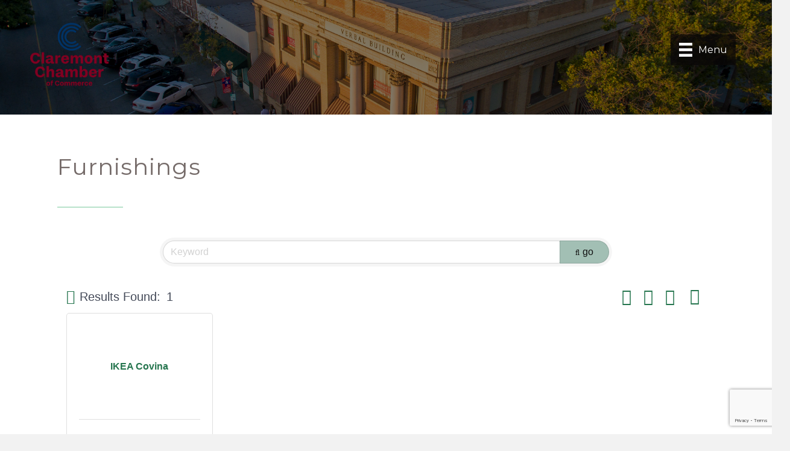

--- FILE ---
content_type: text/html; charset=utf-8
request_url: https://www.google.com/recaptcha/enterprise/anchor?ar=1&k=6LfI_T8rAAAAAMkWHrLP_GfSf3tLy9tKa839wcWa&co=aHR0cDovL2J1c2luZXNzLmNsYXJlbW9udGNoYW1iZXIub3JnOjgw&hl=en&v=PoyoqOPhxBO7pBk68S4YbpHZ&size=invisible&anchor-ms=20000&execute-ms=30000&cb=s2h75cac1mp1
body_size: 48604
content:
<!DOCTYPE HTML><html dir="ltr" lang="en"><head><meta http-equiv="Content-Type" content="text/html; charset=UTF-8">
<meta http-equiv="X-UA-Compatible" content="IE=edge">
<title>reCAPTCHA</title>
<style type="text/css">
/* cyrillic-ext */
@font-face {
  font-family: 'Roboto';
  font-style: normal;
  font-weight: 400;
  font-stretch: 100%;
  src: url(//fonts.gstatic.com/s/roboto/v48/KFO7CnqEu92Fr1ME7kSn66aGLdTylUAMa3GUBHMdazTgWw.woff2) format('woff2');
  unicode-range: U+0460-052F, U+1C80-1C8A, U+20B4, U+2DE0-2DFF, U+A640-A69F, U+FE2E-FE2F;
}
/* cyrillic */
@font-face {
  font-family: 'Roboto';
  font-style: normal;
  font-weight: 400;
  font-stretch: 100%;
  src: url(//fonts.gstatic.com/s/roboto/v48/KFO7CnqEu92Fr1ME7kSn66aGLdTylUAMa3iUBHMdazTgWw.woff2) format('woff2');
  unicode-range: U+0301, U+0400-045F, U+0490-0491, U+04B0-04B1, U+2116;
}
/* greek-ext */
@font-face {
  font-family: 'Roboto';
  font-style: normal;
  font-weight: 400;
  font-stretch: 100%;
  src: url(//fonts.gstatic.com/s/roboto/v48/KFO7CnqEu92Fr1ME7kSn66aGLdTylUAMa3CUBHMdazTgWw.woff2) format('woff2');
  unicode-range: U+1F00-1FFF;
}
/* greek */
@font-face {
  font-family: 'Roboto';
  font-style: normal;
  font-weight: 400;
  font-stretch: 100%;
  src: url(//fonts.gstatic.com/s/roboto/v48/KFO7CnqEu92Fr1ME7kSn66aGLdTylUAMa3-UBHMdazTgWw.woff2) format('woff2');
  unicode-range: U+0370-0377, U+037A-037F, U+0384-038A, U+038C, U+038E-03A1, U+03A3-03FF;
}
/* math */
@font-face {
  font-family: 'Roboto';
  font-style: normal;
  font-weight: 400;
  font-stretch: 100%;
  src: url(//fonts.gstatic.com/s/roboto/v48/KFO7CnqEu92Fr1ME7kSn66aGLdTylUAMawCUBHMdazTgWw.woff2) format('woff2');
  unicode-range: U+0302-0303, U+0305, U+0307-0308, U+0310, U+0312, U+0315, U+031A, U+0326-0327, U+032C, U+032F-0330, U+0332-0333, U+0338, U+033A, U+0346, U+034D, U+0391-03A1, U+03A3-03A9, U+03B1-03C9, U+03D1, U+03D5-03D6, U+03F0-03F1, U+03F4-03F5, U+2016-2017, U+2034-2038, U+203C, U+2040, U+2043, U+2047, U+2050, U+2057, U+205F, U+2070-2071, U+2074-208E, U+2090-209C, U+20D0-20DC, U+20E1, U+20E5-20EF, U+2100-2112, U+2114-2115, U+2117-2121, U+2123-214F, U+2190, U+2192, U+2194-21AE, U+21B0-21E5, U+21F1-21F2, U+21F4-2211, U+2213-2214, U+2216-22FF, U+2308-230B, U+2310, U+2319, U+231C-2321, U+2336-237A, U+237C, U+2395, U+239B-23B7, U+23D0, U+23DC-23E1, U+2474-2475, U+25AF, U+25B3, U+25B7, U+25BD, U+25C1, U+25CA, U+25CC, U+25FB, U+266D-266F, U+27C0-27FF, U+2900-2AFF, U+2B0E-2B11, U+2B30-2B4C, U+2BFE, U+3030, U+FF5B, U+FF5D, U+1D400-1D7FF, U+1EE00-1EEFF;
}
/* symbols */
@font-face {
  font-family: 'Roboto';
  font-style: normal;
  font-weight: 400;
  font-stretch: 100%;
  src: url(//fonts.gstatic.com/s/roboto/v48/KFO7CnqEu92Fr1ME7kSn66aGLdTylUAMaxKUBHMdazTgWw.woff2) format('woff2');
  unicode-range: U+0001-000C, U+000E-001F, U+007F-009F, U+20DD-20E0, U+20E2-20E4, U+2150-218F, U+2190, U+2192, U+2194-2199, U+21AF, U+21E6-21F0, U+21F3, U+2218-2219, U+2299, U+22C4-22C6, U+2300-243F, U+2440-244A, U+2460-24FF, U+25A0-27BF, U+2800-28FF, U+2921-2922, U+2981, U+29BF, U+29EB, U+2B00-2BFF, U+4DC0-4DFF, U+FFF9-FFFB, U+10140-1018E, U+10190-1019C, U+101A0, U+101D0-101FD, U+102E0-102FB, U+10E60-10E7E, U+1D2C0-1D2D3, U+1D2E0-1D37F, U+1F000-1F0FF, U+1F100-1F1AD, U+1F1E6-1F1FF, U+1F30D-1F30F, U+1F315, U+1F31C, U+1F31E, U+1F320-1F32C, U+1F336, U+1F378, U+1F37D, U+1F382, U+1F393-1F39F, U+1F3A7-1F3A8, U+1F3AC-1F3AF, U+1F3C2, U+1F3C4-1F3C6, U+1F3CA-1F3CE, U+1F3D4-1F3E0, U+1F3ED, U+1F3F1-1F3F3, U+1F3F5-1F3F7, U+1F408, U+1F415, U+1F41F, U+1F426, U+1F43F, U+1F441-1F442, U+1F444, U+1F446-1F449, U+1F44C-1F44E, U+1F453, U+1F46A, U+1F47D, U+1F4A3, U+1F4B0, U+1F4B3, U+1F4B9, U+1F4BB, U+1F4BF, U+1F4C8-1F4CB, U+1F4D6, U+1F4DA, U+1F4DF, U+1F4E3-1F4E6, U+1F4EA-1F4ED, U+1F4F7, U+1F4F9-1F4FB, U+1F4FD-1F4FE, U+1F503, U+1F507-1F50B, U+1F50D, U+1F512-1F513, U+1F53E-1F54A, U+1F54F-1F5FA, U+1F610, U+1F650-1F67F, U+1F687, U+1F68D, U+1F691, U+1F694, U+1F698, U+1F6AD, U+1F6B2, U+1F6B9-1F6BA, U+1F6BC, U+1F6C6-1F6CF, U+1F6D3-1F6D7, U+1F6E0-1F6EA, U+1F6F0-1F6F3, U+1F6F7-1F6FC, U+1F700-1F7FF, U+1F800-1F80B, U+1F810-1F847, U+1F850-1F859, U+1F860-1F887, U+1F890-1F8AD, U+1F8B0-1F8BB, U+1F8C0-1F8C1, U+1F900-1F90B, U+1F93B, U+1F946, U+1F984, U+1F996, U+1F9E9, U+1FA00-1FA6F, U+1FA70-1FA7C, U+1FA80-1FA89, U+1FA8F-1FAC6, U+1FACE-1FADC, U+1FADF-1FAE9, U+1FAF0-1FAF8, U+1FB00-1FBFF;
}
/* vietnamese */
@font-face {
  font-family: 'Roboto';
  font-style: normal;
  font-weight: 400;
  font-stretch: 100%;
  src: url(//fonts.gstatic.com/s/roboto/v48/KFO7CnqEu92Fr1ME7kSn66aGLdTylUAMa3OUBHMdazTgWw.woff2) format('woff2');
  unicode-range: U+0102-0103, U+0110-0111, U+0128-0129, U+0168-0169, U+01A0-01A1, U+01AF-01B0, U+0300-0301, U+0303-0304, U+0308-0309, U+0323, U+0329, U+1EA0-1EF9, U+20AB;
}
/* latin-ext */
@font-face {
  font-family: 'Roboto';
  font-style: normal;
  font-weight: 400;
  font-stretch: 100%;
  src: url(//fonts.gstatic.com/s/roboto/v48/KFO7CnqEu92Fr1ME7kSn66aGLdTylUAMa3KUBHMdazTgWw.woff2) format('woff2');
  unicode-range: U+0100-02BA, U+02BD-02C5, U+02C7-02CC, U+02CE-02D7, U+02DD-02FF, U+0304, U+0308, U+0329, U+1D00-1DBF, U+1E00-1E9F, U+1EF2-1EFF, U+2020, U+20A0-20AB, U+20AD-20C0, U+2113, U+2C60-2C7F, U+A720-A7FF;
}
/* latin */
@font-face {
  font-family: 'Roboto';
  font-style: normal;
  font-weight: 400;
  font-stretch: 100%;
  src: url(//fonts.gstatic.com/s/roboto/v48/KFO7CnqEu92Fr1ME7kSn66aGLdTylUAMa3yUBHMdazQ.woff2) format('woff2');
  unicode-range: U+0000-00FF, U+0131, U+0152-0153, U+02BB-02BC, U+02C6, U+02DA, U+02DC, U+0304, U+0308, U+0329, U+2000-206F, U+20AC, U+2122, U+2191, U+2193, U+2212, U+2215, U+FEFF, U+FFFD;
}
/* cyrillic-ext */
@font-face {
  font-family: 'Roboto';
  font-style: normal;
  font-weight: 500;
  font-stretch: 100%;
  src: url(//fonts.gstatic.com/s/roboto/v48/KFO7CnqEu92Fr1ME7kSn66aGLdTylUAMa3GUBHMdazTgWw.woff2) format('woff2');
  unicode-range: U+0460-052F, U+1C80-1C8A, U+20B4, U+2DE0-2DFF, U+A640-A69F, U+FE2E-FE2F;
}
/* cyrillic */
@font-face {
  font-family: 'Roboto';
  font-style: normal;
  font-weight: 500;
  font-stretch: 100%;
  src: url(//fonts.gstatic.com/s/roboto/v48/KFO7CnqEu92Fr1ME7kSn66aGLdTylUAMa3iUBHMdazTgWw.woff2) format('woff2');
  unicode-range: U+0301, U+0400-045F, U+0490-0491, U+04B0-04B1, U+2116;
}
/* greek-ext */
@font-face {
  font-family: 'Roboto';
  font-style: normal;
  font-weight: 500;
  font-stretch: 100%;
  src: url(//fonts.gstatic.com/s/roboto/v48/KFO7CnqEu92Fr1ME7kSn66aGLdTylUAMa3CUBHMdazTgWw.woff2) format('woff2');
  unicode-range: U+1F00-1FFF;
}
/* greek */
@font-face {
  font-family: 'Roboto';
  font-style: normal;
  font-weight: 500;
  font-stretch: 100%;
  src: url(//fonts.gstatic.com/s/roboto/v48/KFO7CnqEu92Fr1ME7kSn66aGLdTylUAMa3-UBHMdazTgWw.woff2) format('woff2');
  unicode-range: U+0370-0377, U+037A-037F, U+0384-038A, U+038C, U+038E-03A1, U+03A3-03FF;
}
/* math */
@font-face {
  font-family: 'Roboto';
  font-style: normal;
  font-weight: 500;
  font-stretch: 100%;
  src: url(//fonts.gstatic.com/s/roboto/v48/KFO7CnqEu92Fr1ME7kSn66aGLdTylUAMawCUBHMdazTgWw.woff2) format('woff2');
  unicode-range: U+0302-0303, U+0305, U+0307-0308, U+0310, U+0312, U+0315, U+031A, U+0326-0327, U+032C, U+032F-0330, U+0332-0333, U+0338, U+033A, U+0346, U+034D, U+0391-03A1, U+03A3-03A9, U+03B1-03C9, U+03D1, U+03D5-03D6, U+03F0-03F1, U+03F4-03F5, U+2016-2017, U+2034-2038, U+203C, U+2040, U+2043, U+2047, U+2050, U+2057, U+205F, U+2070-2071, U+2074-208E, U+2090-209C, U+20D0-20DC, U+20E1, U+20E5-20EF, U+2100-2112, U+2114-2115, U+2117-2121, U+2123-214F, U+2190, U+2192, U+2194-21AE, U+21B0-21E5, U+21F1-21F2, U+21F4-2211, U+2213-2214, U+2216-22FF, U+2308-230B, U+2310, U+2319, U+231C-2321, U+2336-237A, U+237C, U+2395, U+239B-23B7, U+23D0, U+23DC-23E1, U+2474-2475, U+25AF, U+25B3, U+25B7, U+25BD, U+25C1, U+25CA, U+25CC, U+25FB, U+266D-266F, U+27C0-27FF, U+2900-2AFF, U+2B0E-2B11, U+2B30-2B4C, U+2BFE, U+3030, U+FF5B, U+FF5D, U+1D400-1D7FF, U+1EE00-1EEFF;
}
/* symbols */
@font-face {
  font-family: 'Roboto';
  font-style: normal;
  font-weight: 500;
  font-stretch: 100%;
  src: url(//fonts.gstatic.com/s/roboto/v48/KFO7CnqEu92Fr1ME7kSn66aGLdTylUAMaxKUBHMdazTgWw.woff2) format('woff2');
  unicode-range: U+0001-000C, U+000E-001F, U+007F-009F, U+20DD-20E0, U+20E2-20E4, U+2150-218F, U+2190, U+2192, U+2194-2199, U+21AF, U+21E6-21F0, U+21F3, U+2218-2219, U+2299, U+22C4-22C6, U+2300-243F, U+2440-244A, U+2460-24FF, U+25A0-27BF, U+2800-28FF, U+2921-2922, U+2981, U+29BF, U+29EB, U+2B00-2BFF, U+4DC0-4DFF, U+FFF9-FFFB, U+10140-1018E, U+10190-1019C, U+101A0, U+101D0-101FD, U+102E0-102FB, U+10E60-10E7E, U+1D2C0-1D2D3, U+1D2E0-1D37F, U+1F000-1F0FF, U+1F100-1F1AD, U+1F1E6-1F1FF, U+1F30D-1F30F, U+1F315, U+1F31C, U+1F31E, U+1F320-1F32C, U+1F336, U+1F378, U+1F37D, U+1F382, U+1F393-1F39F, U+1F3A7-1F3A8, U+1F3AC-1F3AF, U+1F3C2, U+1F3C4-1F3C6, U+1F3CA-1F3CE, U+1F3D4-1F3E0, U+1F3ED, U+1F3F1-1F3F3, U+1F3F5-1F3F7, U+1F408, U+1F415, U+1F41F, U+1F426, U+1F43F, U+1F441-1F442, U+1F444, U+1F446-1F449, U+1F44C-1F44E, U+1F453, U+1F46A, U+1F47D, U+1F4A3, U+1F4B0, U+1F4B3, U+1F4B9, U+1F4BB, U+1F4BF, U+1F4C8-1F4CB, U+1F4D6, U+1F4DA, U+1F4DF, U+1F4E3-1F4E6, U+1F4EA-1F4ED, U+1F4F7, U+1F4F9-1F4FB, U+1F4FD-1F4FE, U+1F503, U+1F507-1F50B, U+1F50D, U+1F512-1F513, U+1F53E-1F54A, U+1F54F-1F5FA, U+1F610, U+1F650-1F67F, U+1F687, U+1F68D, U+1F691, U+1F694, U+1F698, U+1F6AD, U+1F6B2, U+1F6B9-1F6BA, U+1F6BC, U+1F6C6-1F6CF, U+1F6D3-1F6D7, U+1F6E0-1F6EA, U+1F6F0-1F6F3, U+1F6F7-1F6FC, U+1F700-1F7FF, U+1F800-1F80B, U+1F810-1F847, U+1F850-1F859, U+1F860-1F887, U+1F890-1F8AD, U+1F8B0-1F8BB, U+1F8C0-1F8C1, U+1F900-1F90B, U+1F93B, U+1F946, U+1F984, U+1F996, U+1F9E9, U+1FA00-1FA6F, U+1FA70-1FA7C, U+1FA80-1FA89, U+1FA8F-1FAC6, U+1FACE-1FADC, U+1FADF-1FAE9, U+1FAF0-1FAF8, U+1FB00-1FBFF;
}
/* vietnamese */
@font-face {
  font-family: 'Roboto';
  font-style: normal;
  font-weight: 500;
  font-stretch: 100%;
  src: url(//fonts.gstatic.com/s/roboto/v48/KFO7CnqEu92Fr1ME7kSn66aGLdTylUAMa3OUBHMdazTgWw.woff2) format('woff2');
  unicode-range: U+0102-0103, U+0110-0111, U+0128-0129, U+0168-0169, U+01A0-01A1, U+01AF-01B0, U+0300-0301, U+0303-0304, U+0308-0309, U+0323, U+0329, U+1EA0-1EF9, U+20AB;
}
/* latin-ext */
@font-face {
  font-family: 'Roboto';
  font-style: normal;
  font-weight: 500;
  font-stretch: 100%;
  src: url(//fonts.gstatic.com/s/roboto/v48/KFO7CnqEu92Fr1ME7kSn66aGLdTylUAMa3KUBHMdazTgWw.woff2) format('woff2');
  unicode-range: U+0100-02BA, U+02BD-02C5, U+02C7-02CC, U+02CE-02D7, U+02DD-02FF, U+0304, U+0308, U+0329, U+1D00-1DBF, U+1E00-1E9F, U+1EF2-1EFF, U+2020, U+20A0-20AB, U+20AD-20C0, U+2113, U+2C60-2C7F, U+A720-A7FF;
}
/* latin */
@font-face {
  font-family: 'Roboto';
  font-style: normal;
  font-weight: 500;
  font-stretch: 100%;
  src: url(//fonts.gstatic.com/s/roboto/v48/KFO7CnqEu92Fr1ME7kSn66aGLdTylUAMa3yUBHMdazQ.woff2) format('woff2');
  unicode-range: U+0000-00FF, U+0131, U+0152-0153, U+02BB-02BC, U+02C6, U+02DA, U+02DC, U+0304, U+0308, U+0329, U+2000-206F, U+20AC, U+2122, U+2191, U+2193, U+2212, U+2215, U+FEFF, U+FFFD;
}
/* cyrillic-ext */
@font-face {
  font-family: 'Roboto';
  font-style: normal;
  font-weight: 900;
  font-stretch: 100%;
  src: url(//fonts.gstatic.com/s/roboto/v48/KFO7CnqEu92Fr1ME7kSn66aGLdTylUAMa3GUBHMdazTgWw.woff2) format('woff2');
  unicode-range: U+0460-052F, U+1C80-1C8A, U+20B4, U+2DE0-2DFF, U+A640-A69F, U+FE2E-FE2F;
}
/* cyrillic */
@font-face {
  font-family: 'Roboto';
  font-style: normal;
  font-weight: 900;
  font-stretch: 100%;
  src: url(//fonts.gstatic.com/s/roboto/v48/KFO7CnqEu92Fr1ME7kSn66aGLdTylUAMa3iUBHMdazTgWw.woff2) format('woff2');
  unicode-range: U+0301, U+0400-045F, U+0490-0491, U+04B0-04B1, U+2116;
}
/* greek-ext */
@font-face {
  font-family: 'Roboto';
  font-style: normal;
  font-weight: 900;
  font-stretch: 100%;
  src: url(//fonts.gstatic.com/s/roboto/v48/KFO7CnqEu92Fr1ME7kSn66aGLdTylUAMa3CUBHMdazTgWw.woff2) format('woff2');
  unicode-range: U+1F00-1FFF;
}
/* greek */
@font-face {
  font-family: 'Roboto';
  font-style: normal;
  font-weight: 900;
  font-stretch: 100%;
  src: url(//fonts.gstatic.com/s/roboto/v48/KFO7CnqEu92Fr1ME7kSn66aGLdTylUAMa3-UBHMdazTgWw.woff2) format('woff2');
  unicode-range: U+0370-0377, U+037A-037F, U+0384-038A, U+038C, U+038E-03A1, U+03A3-03FF;
}
/* math */
@font-face {
  font-family: 'Roboto';
  font-style: normal;
  font-weight: 900;
  font-stretch: 100%;
  src: url(//fonts.gstatic.com/s/roboto/v48/KFO7CnqEu92Fr1ME7kSn66aGLdTylUAMawCUBHMdazTgWw.woff2) format('woff2');
  unicode-range: U+0302-0303, U+0305, U+0307-0308, U+0310, U+0312, U+0315, U+031A, U+0326-0327, U+032C, U+032F-0330, U+0332-0333, U+0338, U+033A, U+0346, U+034D, U+0391-03A1, U+03A3-03A9, U+03B1-03C9, U+03D1, U+03D5-03D6, U+03F0-03F1, U+03F4-03F5, U+2016-2017, U+2034-2038, U+203C, U+2040, U+2043, U+2047, U+2050, U+2057, U+205F, U+2070-2071, U+2074-208E, U+2090-209C, U+20D0-20DC, U+20E1, U+20E5-20EF, U+2100-2112, U+2114-2115, U+2117-2121, U+2123-214F, U+2190, U+2192, U+2194-21AE, U+21B0-21E5, U+21F1-21F2, U+21F4-2211, U+2213-2214, U+2216-22FF, U+2308-230B, U+2310, U+2319, U+231C-2321, U+2336-237A, U+237C, U+2395, U+239B-23B7, U+23D0, U+23DC-23E1, U+2474-2475, U+25AF, U+25B3, U+25B7, U+25BD, U+25C1, U+25CA, U+25CC, U+25FB, U+266D-266F, U+27C0-27FF, U+2900-2AFF, U+2B0E-2B11, U+2B30-2B4C, U+2BFE, U+3030, U+FF5B, U+FF5D, U+1D400-1D7FF, U+1EE00-1EEFF;
}
/* symbols */
@font-face {
  font-family: 'Roboto';
  font-style: normal;
  font-weight: 900;
  font-stretch: 100%;
  src: url(//fonts.gstatic.com/s/roboto/v48/KFO7CnqEu92Fr1ME7kSn66aGLdTylUAMaxKUBHMdazTgWw.woff2) format('woff2');
  unicode-range: U+0001-000C, U+000E-001F, U+007F-009F, U+20DD-20E0, U+20E2-20E4, U+2150-218F, U+2190, U+2192, U+2194-2199, U+21AF, U+21E6-21F0, U+21F3, U+2218-2219, U+2299, U+22C4-22C6, U+2300-243F, U+2440-244A, U+2460-24FF, U+25A0-27BF, U+2800-28FF, U+2921-2922, U+2981, U+29BF, U+29EB, U+2B00-2BFF, U+4DC0-4DFF, U+FFF9-FFFB, U+10140-1018E, U+10190-1019C, U+101A0, U+101D0-101FD, U+102E0-102FB, U+10E60-10E7E, U+1D2C0-1D2D3, U+1D2E0-1D37F, U+1F000-1F0FF, U+1F100-1F1AD, U+1F1E6-1F1FF, U+1F30D-1F30F, U+1F315, U+1F31C, U+1F31E, U+1F320-1F32C, U+1F336, U+1F378, U+1F37D, U+1F382, U+1F393-1F39F, U+1F3A7-1F3A8, U+1F3AC-1F3AF, U+1F3C2, U+1F3C4-1F3C6, U+1F3CA-1F3CE, U+1F3D4-1F3E0, U+1F3ED, U+1F3F1-1F3F3, U+1F3F5-1F3F7, U+1F408, U+1F415, U+1F41F, U+1F426, U+1F43F, U+1F441-1F442, U+1F444, U+1F446-1F449, U+1F44C-1F44E, U+1F453, U+1F46A, U+1F47D, U+1F4A3, U+1F4B0, U+1F4B3, U+1F4B9, U+1F4BB, U+1F4BF, U+1F4C8-1F4CB, U+1F4D6, U+1F4DA, U+1F4DF, U+1F4E3-1F4E6, U+1F4EA-1F4ED, U+1F4F7, U+1F4F9-1F4FB, U+1F4FD-1F4FE, U+1F503, U+1F507-1F50B, U+1F50D, U+1F512-1F513, U+1F53E-1F54A, U+1F54F-1F5FA, U+1F610, U+1F650-1F67F, U+1F687, U+1F68D, U+1F691, U+1F694, U+1F698, U+1F6AD, U+1F6B2, U+1F6B9-1F6BA, U+1F6BC, U+1F6C6-1F6CF, U+1F6D3-1F6D7, U+1F6E0-1F6EA, U+1F6F0-1F6F3, U+1F6F7-1F6FC, U+1F700-1F7FF, U+1F800-1F80B, U+1F810-1F847, U+1F850-1F859, U+1F860-1F887, U+1F890-1F8AD, U+1F8B0-1F8BB, U+1F8C0-1F8C1, U+1F900-1F90B, U+1F93B, U+1F946, U+1F984, U+1F996, U+1F9E9, U+1FA00-1FA6F, U+1FA70-1FA7C, U+1FA80-1FA89, U+1FA8F-1FAC6, U+1FACE-1FADC, U+1FADF-1FAE9, U+1FAF0-1FAF8, U+1FB00-1FBFF;
}
/* vietnamese */
@font-face {
  font-family: 'Roboto';
  font-style: normal;
  font-weight: 900;
  font-stretch: 100%;
  src: url(//fonts.gstatic.com/s/roboto/v48/KFO7CnqEu92Fr1ME7kSn66aGLdTylUAMa3OUBHMdazTgWw.woff2) format('woff2');
  unicode-range: U+0102-0103, U+0110-0111, U+0128-0129, U+0168-0169, U+01A0-01A1, U+01AF-01B0, U+0300-0301, U+0303-0304, U+0308-0309, U+0323, U+0329, U+1EA0-1EF9, U+20AB;
}
/* latin-ext */
@font-face {
  font-family: 'Roboto';
  font-style: normal;
  font-weight: 900;
  font-stretch: 100%;
  src: url(//fonts.gstatic.com/s/roboto/v48/KFO7CnqEu92Fr1ME7kSn66aGLdTylUAMa3KUBHMdazTgWw.woff2) format('woff2');
  unicode-range: U+0100-02BA, U+02BD-02C5, U+02C7-02CC, U+02CE-02D7, U+02DD-02FF, U+0304, U+0308, U+0329, U+1D00-1DBF, U+1E00-1E9F, U+1EF2-1EFF, U+2020, U+20A0-20AB, U+20AD-20C0, U+2113, U+2C60-2C7F, U+A720-A7FF;
}
/* latin */
@font-face {
  font-family: 'Roboto';
  font-style: normal;
  font-weight: 900;
  font-stretch: 100%;
  src: url(//fonts.gstatic.com/s/roboto/v48/KFO7CnqEu92Fr1ME7kSn66aGLdTylUAMa3yUBHMdazQ.woff2) format('woff2');
  unicode-range: U+0000-00FF, U+0131, U+0152-0153, U+02BB-02BC, U+02C6, U+02DA, U+02DC, U+0304, U+0308, U+0329, U+2000-206F, U+20AC, U+2122, U+2191, U+2193, U+2212, U+2215, U+FEFF, U+FFFD;
}

</style>
<link rel="stylesheet" type="text/css" href="https://www.gstatic.com/recaptcha/releases/PoyoqOPhxBO7pBk68S4YbpHZ/styles__ltr.css">
<script nonce="8sK71t5a9cxt0s_87zmiKw" type="text/javascript">window['__recaptcha_api'] = 'https://www.google.com/recaptcha/enterprise/';</script>
<script type="text/javascript" src="https://www.gstatic.com/recaptcha/releases/PoyoqOPhxBO7pBk68S4YbpHZ/recaptcha__en.js" nonce="8sK71t5a9cxt0s_87zmiKw">
      
    </script></head>
<body><div id="rc-anchor-alert" class="rc-anchor-alert"></div>
<input type="hidden" id="recaptcha-token" value="[base64]">
<script type="text/javascript" nonce="8sK71t5a9cxt0s_87zmiKw">
      recaptcha.anchor.Main.init("[\x22ainput\x22,[\x22bgdata\x22,\x22\x22,\[base64]/[base64]/[base64]/KE4oMTI0LHYsdi5HKSxMWihsLHYpKTpOKDEyNCx2LGwpLFYpLHYpLFQpKSxGKDE3MSx2KX0scjc9ZnVuY3Rpb24obCl7cmV0dXJuIGx9LEM9ZnVuY3Rpb24obCxWLHYpe04odixsLFYpLFZbYWtdPTI3OTZ9LG49ZnVuY3Rpb24obCxWKXtWLlg9KChWLlg/[base64]/[base64]/[base64]/[base64]/[base64]/[base64]/[base64]/[base64]/[base64]/[base64]/[base64]\\u003d\x22,\[base64]\x22,\x22wo5WIsKyw4Fqw5vDkHdIw5tqRcKORzxlwrTCrsO+W8OxwrwGEQQbGcKkGU/DnSBHwqrDpsOBDWjCkDnCucOLDsK5bMK5TsOnwobCnV40wo8AwrPDqnDCgsOvM8O4wozDlcOVw6YWwpV7w64jPhDCrMKqNcK4K8OTUkbDuUfDqMKsw6XDr1Icwq1Bw5vDm8OwwrZ2wo3CusKcVcKMZcK/McK9dG3DkWZTwpbDvVp1SSTCmMOCRm9nLsOfIMKMw4VxTUzDk8KyK8OlWCnDgXjCicKNw5LCgFxhwrcHwp9Aw5XDnC3CtMKRLQA6wqI9wrLDi8KWworCn8O4wr5VwoTDksKNw6vDp8K2wrvDnQ/Cl3BDNSgzwqDDt8Obw70jdEQcYjLDnC0qO8Kvw5cNw6DDgsKIw5nDncOiw64Ww5kfAMO3wrUGw4d7I8O0wpzCvVPCicOSw5vDgsOfHsK0YsOPwptgIMOXUsOvQWXCgcK2w5HDvDjCjMKQwpMZwo7CmcKLwojCl15qwqPDvsOXBMOWeMOLOcOWLsO+w7FZwqjClMOcw4/[base64]/[base64]/Cn8O0wpJBKcKawqbDr8OdccOaf8KfwoLCqsKFwp7Dvjxyw7XCrsKhWsKzf8KoYcKhEVvCiWXDkcO2CcOBLRIdwo5awqLCv0bDnFcPCMKHFn7Cj1oBwro8BnzDuSnClW/CkW/Dk8OSw6rDi8OMwrTCuizDnmPDlMODwpdKIsK4w6Ydw7fCu0JhwpxaIibDoFTDvsORw74AJF3CgxTDs8KbSWfDkHMABnUawqU+FMKWw4fCqMOCc8KEOBFyTQATwrxIw5TClcOrFmhybcKQw4MNw6Fya0MwL2/Dm8KCTCI/TVjDpsOvw6jCgH7CjsOEUEVoBgnDnMOVCCHClcOqw5DDoi3DhxUELsKCw7Nzw6XDiwR+wqnDr25DF8Ohw78mw6tsw6x+MMKHXcKHKMOETcKWwo8owpkFw64gUcOLDsO2EMOlw4DCk8KwwqXDlTZsw47Ds2odB8OLecK4ZcKnCMK2MmVFbcO5w7rDucO9wr/CtMKxWFlbWcKfW1N/wpvDhsKPwq3CmsKoLMO5Li1uVgZ0e09NV8KQE8KOwojDhcK+wpA+w6LCgMOVwopQS8OoQMOxe8Oow5ABw6/Cr8O/wo3Cv8Oowqw1DXvCkmDCrcOBe1LCkcKAw7jDoBLDmkzCuMKKwqE9e8KvYsOsw6/Ctx7DmSBRwp/Dt8K6Z8OIw7DDpsO3w4F+P8Odw7fDucO6cMK1wrkOXMK4RjfDu8K6w6HCsBEnw5bDncKnTUPDlFXDm8K3w4dyw6AHYMK5w6ZOTMOFZznCrcKJITjCrkPDhBsVRsO+ShLDpV7CiwzCkFvCt1bCikIjXMKNUMK4wrzDn8KNwqHDpRjCgGHCiU3DnMKRw5YcPj3CtT/DhjfCh8KMP8OYwrMkwo12RMOAeUFxwp4FekcJwrTCiMOHWsORKALCuFjCocOcw7fCmw1DwpfCrm/DsEQMGQTDlXATfB3DsMOND8OYwphKw5gew7cObD1UKjHDksKbw7XCn3F+w4vCrTzDuyHDv8K7wocVKmFxY8KQw4fDh8OVQsO3wo5/wrMQw6F6MMKowpNPw7kdwqNhLsONMgd7WcKyw6YrwrjDt8OMwqNzw63DjgTCsQTClMOgX2RxHcK6SsKKLxZPw5xaw5BJwosow601worCsjTCmMOGKMKIwo99w4HCv8K/XcOUw6HClixRUgLDrTLCgMK/[base64]/[base64]/DhsOkS8KuSGRjeXgCw4BubcKCwqDDjGBbFsKIwpoOw5UjFFHClF1FUFsLGRHColQUfxDDo3PDllZ4wpzDo2liw77CicK4a3pzwoXCqsKVw7Vvw6k+w6NmFMKkwofCgA/CmQTCmHwbw5rDlmHDlsKlwqUUwqE5GsK9wrLCscKfwqNpw4slw5zDmTPCvhNOYBXCicOWw4PCvMK3NcOYw43Dl1TDp8KpQsKsFk0hw6PDr8O4b0szQcK3cBdFwpEOwqQjwpo3WMOYFlfCicKBw7EaRMKPRjJiw4E+woTChzN/eMK6I2DCr8KfEnvCh8KKMBpMwqNgwrgGW8KVw6zCu8O1DMOgawEpw5nDscO0w5cFF8KawrAswoLDpntSTMO/SCzDi8KwKQrDiHDChlvCocKvwqbCp8KrCCHCj8OtBTgVwowkBjpzwqFZRX3CmjrDhxAUH8Oqc8Kgw6jDpGXDucOkw53DkUDDrH/Dr0HCmsK2w5hLw6EYAWQsI8KPwoHCswDCicOpwq/ClRV7GRd9SDXDpFZcw5jDsndowpkzdELCoMOywrvDg8OwFCbClVLCmMOWGMOIHTgiwrjDjcKNwonCmFFtBcOSFMKDwoDCpEfDuR7DgUzDmCfCmTQlF8KjdwZIOQ5twpJCSsKPw683Y8O8XTsrKU7DkBXCosKEAz/[base64]/[base64]/CqcONPwcMwoglVcKnfA7CjU/CqMKSwpUBOnE0w4h7w7V2NMOsMsO6wqsqeHB9TDXChMOfZ8OPeMKcTMO0w6YbwpUKwoDDiMKqw7YJEXvCk8Kfw6I6InPCucOtw6/Ci8OXwrZkwrl+a1fDoSjCoxDCo8Oiw7vCgiQscMKywqzDoHlNcD/DgDx2wrp+TMOZWlNRNX7CsFtdwpBuwpHDsjvDtl8PwoJHL3LCgnLCpcO6wotyaVTDp8KawqXChMO4wo47RMOMdRHDi8OcOwJ9wrk9aBxgZ8ORDsKsMTnDknAfcm7CuFFrw5VwHUTDh8KsFMO/[base64]/Cp0Rdw4csBjbDhMOOwoM1O8OLw7rDp3nCt0/CpyZxWMKKdcONcMKNLy4jVD9dw6AIwprDtVEePcO8w6zDtcKIwoVNUsOeH8OUw508w65hLMKPwozCngPDozbDtsORbgXDqsK2McKzw7HCikYdRHDDmjLDocOWw6VYZcOOL8K+w6xNw4pONk/CtcOuYsKycwUFw6PCpGkZw7xYDjvCs0kvwrl0wrV2woFXSzrChiPCrMOFw6LCpsOhwrHCqgLCp8OvwpN9w6hnw40gfMK9ZMOFfcK/XhjCoMOSw7vDpAfCkMKFwoo9w4DCs1XDqMKQwr/DkMOzwoTCh8OUdcKeMsOEXW8Cwqcmw4tZIFfCrXLCiHLCoMO8w78hYsO+clkUwpISEsOIG1I0w63Cr8K7w4/CjcK8w501Q8OHwqPDpQjDgMKVdMO5NRPCn8OYLDLCocK8wrp4wpPCqMKMwoUfaGPCtMKeZGIUwoHCklFnw6rCiEMGeS55w7tTwq8SWsO4Ll/CvHnCm8OXwpbDtQFlwr7DpcKqw5/[base64]/DtEAWwqXCgsO/w5QVwobDqMOLYEYlw4JCwr93XMOVJGbCpAfDrsKZTk1VA2bDgsKiOgzCj3cHw6cKwr0rEC4wGmDDoMO6XHHCvcOjQcK6asOmwphcdsKFDl8Tw5PDiknDkwIbw7ARUh0Ww7Rsw5jCuFDDlgI7C1FswqHDpcKKw6Qqwpk7bsKDwqx8w4/[base64]/wqFpwpc5C8OPwqjCkjrCn8Kbwr3DnMOTGMK+STXClhPCqmDDjcKFwqXDsMOdw48Ww70rw5/DtFbCmMOVwqjChlbDrcKMOgQSwq8MwpQvb8Oqwr5OX8OPwrXDtCvDlXLDgjY/w75cwrXDvBjDv8KRasOewqXCrcOVw7ArEUfDrihgwqlMwr1mwrhBw6JoB8KpEhXCrMO3w6LCs8KgF0dJwrdgazVBw5DDr3PCg1oUecOMLmPDoyjDvsKuw4nCqjtJw4DDvMKQw6luccKdwpzDgBHCnFPDjAUdw7DDsmrDuFkhK8OePcKLwr/DkCXDpRjDjcKGwqE4wp4LCsOnw745w7s+fcK4wo0mNcOVZXRIG8OJIcOkZgBZw4BNwrnCrcOnwoNkwrbCh2/DqgdUThLClh3DlcK4w7RfwprDnCDCsSkXwrXCgMKow6bCmRM/[base64]/DgsOCw5toWAFdw5Yfw4vDscK2w45XwrDDticmwprCm8KNPHtYw45ww4sjwqcxwqVzO8KwwolnWk4YGEvCt2kaA1I1wpHCl1hdCUXDmCvDq8K+CsOjTFfCjlJyNMKxwqzCrjMyw5DCmjDCksONXcKhb2EiQsK4wqspw7I9RMKtXMKsEzvDrMK/ZFIxw5rCu1tVLsO6w6zChcKXw6jDj8Kyw5J7woQOw7pzw6lzw4HCtGIzwqdfCBfDrsKEesOswp9zw5XDsCFzw5pew7vDnH3DrjbCq8K7wpNGDsOJOcKdPCnCssKYe8KSw6M6wp3Cj0x0wqpYdX/DjAEnw6ASJ0VmaVrDrsK6wrzDvsKATjABw4HCo0UeF8ODWjUHw5pewoHDjEvCv2zCsnHCpMOHwrMyw5t6wpPCqcOjY8O4exrCvcKKwo4jwphGw593w6NPw4cEwqhUw5wsIUYGw4IoGnI0dhnClE84w7XDlsKFw6LCsMOaZMOYK8O8w492wppEaTXDlCE/[base64]/Dk8Oiw4HDocOHwpU5G8OTexQAf0lNND/[base64]/[base64]/wrTCmMKBTMKzwp02D10fw4ldwrPCjMKowpXDvxDDqcOyakbCn8OnwqHDqxkMw6IXw651EMKswoApw6HCj1kuawYcwoTDthvDoV4gwoZzwpXDp8KMVsKVwrE2wqVNVcOxwrlEwrk3w4PCkgrCkcKWw4cDFiBpw5dnAF/[base64]/Ck8K3w45KZ0l2InTCkGfCrMK5wp7DksOOUsOdw7okw57ClsKtD8ObUsOGI0czw4ZcLMKawoNnw5TDkwvCocKFI8KmwojCnWXDmk/CoMKBUktFwqUHbCXCq1bDoB/Cp8OoOCpjwr3DlEPCtcOCwqfDm8KSJhQPbsOewrjCqgrDlMKhE0xjw7g4wqPDmnDDkwZtKMO7w6PDucOfGhjDl8ODeGrDmMOrV3vCrsKcF3/Cp0kMN8KLaMONwpDCtsKhw4TDqV/DncObw55iBMO6w5R/[base64]/w4UJPwJwex96CcObMsO+wqZWwo3Di8Kfw7tJLcKPw71aFcOPwroTDRgGwrhcw7fChsOBDMObw63DvMO5w4DDj8KxSEAtMg3CtiE+HMOlwoHDrhfDqz/DjjzCmcOtwoMEBSPCpFnDtcKwQMOmwoQywq0iwqLCocKBwq4zXn/Co0tbfAEpwovDvcKTCMOIwprCgQt7wogPNhfDmMKlXsOJF8KKQMKPw7PCuldKw7jChMKewqxBwqLDvl/DkMKeRcOUw4Vvwp3CuyvCp0R5Az7Cl8KPw5URflHCoVTDssK9Kl/[base64]/DmcKYEzHDusONw6PDpWjDpcKzwowAbcKaw5NMZgjDtMOTwrvDoiPDkQbCjcOIRFXCpcOBGVrDjsK/wo8Vw4HChQxQwqXCpnzDjz/Dn8Oww43DiWICw5PDpcKEw7bDqnzCpsO3w6jDgsOVf8KzGA0zOMOBW255MUc9w6Imw57Duj/Cjn/DlMO/GwXDmjHCkMOeEMKCwpzCpcOXw4orw6zDgHzCumE9YmkRwrvDoEfDkcOHw7HCmMOVU8Oww5JNMRZPw4YNGE0HPTR6QsO4AxbCpsKySiVfwpctw7HCnsKVV8KUfWbChjtWw48sL37CqUM6XcOywovCn23DkH9VRsOochgowo/DlmwYw58/TcKwwr7CisOkOcOEw6PCmFLCp1hew7hzwq/DisO2wrtvHMKGw53DiMKJw41oC8KrVsOZFlHCojTDsMKHw6ZiTMOaNcKuw7gnLcKew4zCilw1w7LDmDvDig4WEn5GwpAzOsKnw7zDokzDlMKnwo/DiQcBBcOFdcK9F2vDtDfCtkInJDzDuX5VM8KbIyjDpMKTw4xNTU/CnWXDjQvClcOzGsOZGcKLw4XCrsOHwqctL3wxw6zCv8O/[base64]/Cq8KRwqjDtcK8NsOHwq5wJ8ODwpETwrtvFcO0MQTCvTsLw53Di8Klw6vDs0XCg3PCngtIbsOofcKBKAzDgcOFw5Rlw6QGYA7CkzzCl8Ozwq/[base64]/wqMmPMKqwrlpwrfCsMKuLsKVAHPDuF4dTsKlwpgIwqhbwqhHw597wo3CugNxcsKSAsO9wqcawqnDtsOSBMKkQSbCpcK9w5nCnsKlwoMkNcKJw4jDnBZQIcK6w6oga1VKScO0wrpgMTRDwrknwqRtwq/DvsKHwpt2w4lbw7LCggJ5VMKiw53Cs8Khw4DDnSTCtMK1c2h7w5gHGMKtw4N1LH7Cv0PDplYuwp3DnQXDvF7Cr8OEQMKSwp1GwqrDiXXDpm3DncKODwLDgsO0dsK2w4PDinNWO1fCpsKKaE7CoCt6w4nDocOrS2fDmsKawqcaw6xaOsKVLMO0YFfCii/[base64]/w5PDkMKEwo0Mw78DcnAkwqAHP8ObTcOYEsKtwo46w6s/w6LCuQzDqsKMZMKgw6/[base64]/GWQ7YCQTwq/CnBILwonDsh5QWsK7wrd2FsOFw5zDg3rDnsOAw6/DmnhnJgTDgsKQEg7DoEZYDznDr8Okwq/DvcOrwovChCrCmsOeCi7CvsOBw5AQwrbDsGhrw604M8KdI8Kzwo7DqMKNeGNZw6vDgC0Tch8mbcKawpt7bcOdwo/CqlXDhzB9dsOSEArCv8O0wrTDlMKawo/DnGhYUz0qGAV6JcK5w6tpHH/[base64]/DpgI3NsKgwooteMKpw5I1w5fDlcKuLibDssK8YVzCgGrCt8OvE8Ocw4DCoVoIwpTCo8Ocw5LDusKUwpTChnkfFsO7c04xwq3ChsKlwpDCsMOqw5vDnMOUwoIhw5kbUMKqw5jDvz8bbi8/[base64]/DsHNoal5rIMOWw6PCrhJsPmvCvMK/VMOLY8OtOHxtQ0BqVwnClWrDj8K8wozCg8KNw6lUw7rDmkXCmgDCokDCvsOCw53DjsO3wr4ow4o/JCZzaVpIw5zCnUHDoXDCniXCuMKLPyFnAA5pwp0aw7J/esK5w7JSSnvCicKZw6nCosKPbsOCWcKXw67ClMKZwpDDgyvCmMOaw5DDlcOuLUMewqvCgsOdworDnSxXw5fDnMKqw5/CihMVw6AdAsKqUDrCpMK6w58+XcOqIljCvEd7I2daZ8KIw7hiBiXDskLCswxvOF9ESifDhsOpwpvCgnLCiHg/ZR0iwqkiE0Igwo3CgcKTwolww7RZw5rDicK/w7ouw7xBwrnDoy/DqSbCiMKMwoHDnBPCqGTDtsO7wpUMwqtnwpcEL8Osw4vCswokXsOxw4ZBacK8CMOzScO6UFBbbMKvMMO7NA4afmcUw4Fqw5nDvEoSQ8KeL2Ehwr12CHrCpBLDqcOow7ozwr7CvMOzwqzDvGPDhRo7wp0vfsOzw4VXw4/DmsOHEcK6w4PCuBgAw4k8DMKgw5cgXk4bw4/DjsKnAsOQwoUnQyPCgsO/aMKvwojDuMOkw6x3LcOIwqnCjsK5dMK8AAnDpMOqwrDDvhvDljLClMKOwrrDvMOZAcOZw5fCqcOIb13CnGXDoCXDq8Ofwq1gwoHDuwQjw4xRwppON8Kuwo3CpiPCocKKGcKCDCJAOsKtRhDDmMOLTgtDd8OCDMO9w4gbw4zCryI/[base64]/[base64]/ChVQfb8OWw6XCpcKiwr3DhMOdw63DtsOPYsKDw7bDgw3DjGnDuMOabcOwasOROVNgw6TDrjTDjMO+O8K6asKMPDEjHMOeXcOlSwnDkQIBQ8K2wqjDusOyw6DCmHIiw70nw4Qcw4Z7wp/CsT3DuB01w5XDiCPCocOpLQofwp4Bw6oCw7Y8HcKWw68/A8KQw7TDncKvXcO9UHJVwrPCp8OAP0FqWVXDvMKuw6TCgDnCl0LCssKaHTnDkMOLw5TChQIDKsOxwq8tfUUdZMK5wq/CkU/[base64]/[base64]/[base64]/HsOqEMOJKMO2w6/[base64]/Di8OOMcKIw6bCi8KPw4RdwqXDpcKQw5TDg8OKDiA+wqNQw7YgC01Kw5hiecOKFsOnw5llw4xbw67CqMKewrB/[base64]/YcKUKMKXCMOJwqkmVRbCnGHCpsKZVMOGOhrDuXYqNgNkwpQvw6HDt8K5w75lWcO7wp5Gw7fCiSBKwo/DhQrDuMOqGB9mwrxYFmRrw7zDkEDDl8OEesKZeCd0YcOVwpLDgAzCucKBcsKzwobCgk/[base64]/w4LDncOnVz7DgcKuw4B1wqPDvk8KwolpfsKhworCmcKbO8KEMC/CmxdDdlDCgMKPU2HDilbDi8O5wpLDi8O1wqEIFyfDlTLCuV8ew71pTsKJD8KTBVnDusOiwqMcwoBOX2fCiEnCicKMFDNoMwgncg7CqsKjwqx6w43CkMOLw58dPwRwbEsQIMO9I8OEw6tPW8Kyw7suwphDw4vDrSTDnE3CvMK7RmA5w5TCryhdw7/DnsKGw4sxw69dNsKWwokBM8KywrIyw5XDjsOTZsKQwpHDnsOLZsK4DsK5dcO2NjHDqRXDmTtqw6zCnixULEfCpsOEAsOHw4t5wpYydsOHwo/DvMK+ay3CnCx3w5nDqDHDkHkBwrJHw6TDigwrQzRlw6/Dt3UUwr/Ci8KPw7Q3wpAzw6XCnMKwUgo+KQnDnGpkWcOZe8ONY03DjMOSQ1Bhw4LDn8OXwqrCpXnDlcKlb3U6wrR8wrfCikvDtMOew73CrsK+wrnDvMOqwoxidsK2M3N8wqE3e1ZLw7QUwp7CpsOKw61OFcKYdsOcDsK6Ck/Dj2vDuwc/w6LCrMOyJCcIRnjDrQI/LW/[base64]/dGAMw7jCuMOiw68vZgBdAWfCqixHw7PDn8KyGU3DlXAFCknCpk7DrsOaDzNAMlrDtHhzw5QuwpnCncOJwqnDnSfDgcK2SsOqw5nCoxkgwqrCrl/Dj2UVc33Dvg5Kwo0WGcO5w7s1w6J8wrgBw784w7VAMMKIw4ovw7nDmRE8FxnCtcKZdMO2JcOjw4EZPsKoXC7CpAdswrfCiSzDoEdiwowiw6UOXyQ2DzLDoh/DrMOtM8OgdRjDo8K/w6tjHjhJw5/DpMKPRzvDjxdlw5HDusKnwpXCtMKdbMKhWUNXaQ1DwpI8wrBCwpVyw4zCgTrDvBPDmht9w43Do3I9wpUpNg9tw53DhW3DhcKfL21LflHCkmvDrMKJaV/Dm8OiwocVNQdcwoIxd8O1MMKzwpYLw5ghecK3TcKqwp8DwrjCpWfDmcKrwqY2E8KBw7hzPU3Cr2wdI8OJacKHLcKBccOsSzTDhQ3Dt37DkHnCqBrChMOvw6tJwqQLwrvCm8KGwrrDl1NYwpcLCsK3w5/DjcK7woHDmBkVdMKoYMKYw5kkPSHDicOowogxJcOPcMODMxbDk8Khw407S2hwHCjCvCfCu8KxJCPCp1NYw5XDlwvDjRDClMOqLhfDjljCgcO8WmM8wqt9w6cxZsKQbHh2w7rCtVfCh8KYO3/Cvk/CtBxcwqzDqWzCo8O4wqPCiSVdRsKVR8Kpw61DUMKpw6EyDsKTwqfClCFicgk9AEPDm0lnw440f182Xh87w44Rwp3CtBlRfMKdTz7DnH7CiUPDtMKfd8KJw6deUCUFwrk2ZlI1e8O/[base64]/CinM1wqjDiEnCl8Ktw7zCi2MSwpvCjy9IwovCpcKyw5/DisKwJzbCrsK4J2Edwrkgw7J3wo7ClR/CqT3DjSJSQcO1w4cFfMKMwqZwDWTDiMOqHB5/bsKow7/DuSXCmggVMl1ew6bCkcO2S8Ouw4wxwo1yw5wjw5h6VMO5w5LCqMO8FhjCscORwofCh8OPCnHCiMOSwr/CvEbDrGXDg8OzHQETR8KVw5NNw5fDogHDvsOBDsOzUh/DtlXDg8KpP8KdOUgPw4QecMOWwqAeBcOgADshwoDCmMOUwrpTwooaQEjDm34ewonDgcKdwpXDmMKNwplTAyTCv8KDKmsYwp3DkcK9Ij8ONMO/[base64]/Cj8OMO2o8w5JrXHLCpcKWw4LDqsOIFwxUw4oew7rDi3dRw4UVVErCjCJpw7LDiVLDnRTDg8KrQCfDvcO0wo7Dq8Kyw6cAQDcow48HJsO+dsO/[base64]/[base64]/DrDlhTMOJPsOnwqobZsO3wrIiHWkDwp83HnrCmcOXw4NPSSPDtFdACjrDpjoFI8OQwqPDpA5/w6/DiMKJw7wsMcKJw77Dj8KxFcOUw5fDmD3DjTIycsK0wptlw4h1GMKEwr03YMK6w5PCnX1UFTrDiD4VDV1uw77DsF3CisOqw7PDmkdMMcKrfwbCgnjDqRPDqSnDhA3DhcKMw5LDnkhbw4gPPMOowqfCpkjCpcOFdcKSw77Dj3kfbFLCkMOAwo/DmRYBGg7CqsKWfcOiwq4pwqLDhsOwf1nCqz3DuBHCosOvwqXCv0U0csKVOMKzGsKTwqAJwpfCr03CucK6w54qA8OwVcKCasKbBsK9w6B/w650wqJWaMOswrzDksK6w5lPw7bCocO1w7pywrYdwrt7w4fDhFgUwpodw6bDpsKawrXCoxbCjWrCvRPCmQTCqMKWwrbDmMKSw4l5LTQiLnJtQljCrirDhcOyw4fDm8KFacKtw55wHWvCk0cCdz/DiXZkSMOcCcKqfG/DjWXDnTLCtUzCmhfCkMOZKWhRw7LCtcKvOmDCrcORYMOSwoghwoPDlcOKwrHCuMOQw53Dp8OBFsKRZWTDscKZbywSw6LCnx/CicKkEMKZwqtewr3DtcOvw70Fw7DDl0YvEMO/woMPPVcYaUUCE1VoW8OJw5hcWQPDr2/CngUiNzrChcOww6UYVTJGwp4FSGFhKU9Tw49lw7AmwoMCwrfCnSnDjB7CrSzDuDvDiGA/MA0KJH7Cki0hGsO6wojCtlLCmcKTLcOtG8OMw67Dk8KuDsOMw4hGwpTDnSnCmcK8ICcyAGILw6czXSZUw6NbwqM4OcKtK8OtwpdkOHzCgDDDo3/CucKew4NLdAwaw5LDq8KAEcO7J8KNwpbDgsKaUwtZBCrCmVjDlsKgXcKfaMOyOVrClcO4U8OtTcOaAsOHw7DCkC7DvUIlUMOuwpHDnRfCtSk1wrnDgsO6wrHCsMK6G0rCkcKfwqEgwoLCrMOQw4XDhmzDtcKGwr7DiDfCqMOxw5fDi2/DosKZdxPDrsK6wqTDrl3DsjLDqCAPw5BiHMOyQ8OxwqXCrAnCjsOlw5F4X8KmwpLCjsKKaUQ7wqzDrF/CjsO4wo5XwrkSFcK4NMO4G8OnYCADwpl7DcKowqzCjmrCvxdewp7CssKLM8Orw4cIdsKzPB43wqVvwrAEf8KnNcKucMObe0whw4rChMOuYVU4QEALI2FcNV7DhGAxLcOcS8KowprDs8KAQgVhWMOFNwo8U8K7w5/[base64]/JsKcw5jCqXXCj8OWwprCm8KTPzB8w4vCjcKRwonCljU9XsOYw6HCpzRiwqPDqcObw4bDpsOsw7TDt8OCF8O2wrrCgmHDinLDnBtSw5hSwpfDu30vwoXDuMK8w5XDsRthNhlDDsOXZcK6QcOMasKddyUQwqhMwpRgwphvMwjDjgIEYMK8AcKdwo4pwq3DmcOzRFzCp15/w6AYwp3Cg3RSwoZ6woQaNUzCjFhlFWtSw5jDqMOpP8KFCnrCqMO2wplhw4nDusOHMMKmwq9awqYXJE5MwolUH1HCrSjCoQTDhmjCtjDDnkl8w4zCpyDDvsOQw5HCvC7Dt8O5dzVfwpZZw7QLw4zDr8O0URFvwp0WwoNWLMK/dMOuGcOLdXJncsK3NinDv8OMQcKmUERewp/DrsOaw6nDncKKPUsDw7QSG1/DjGXDrcOzI8KRwrHCnxvDo8OKw7daw6YRw6ZiwrRLw4bCoCFVw6M4TBB7wrjDqcKMw5rCv8Kkw4PDuMKqw4EKd20iScKDwq8ZaGt7HT54PXfDvsKXwqE0J8Kkw4cCScKbaEvCjAfDvsKlwr3Dv2UJw73CpD5SBsKcwonDiFwrHMOPfGjCqsKTw7PDscKzHsO/QMOrwrTCvwvDrANCFiDDqcK/K8KXwrfCv27Cl8K5w7NNw7PCtU3DvhbCkcOZSsOxw6oea8OKw6HDrMOWw71RwrDCuEnCtRl2QTwzDUgTfMOpV3zCiAXDjcOOwqjDo8OIw6Q2w57CvidCwpt2wp7DqsKPbCwZFMO5e8OcHsOUwrLDjcOkw5/CkiDDuwFWR8OXLMK2fcKmP8OJw4LDhVcawpLCt0B4w5Ivw48ewoLDrMKgwr/CnEjCpBbChcOePz/ClyrCksKQcFtgw4c5w73DtcOJwpleGADDtMKbFEskC0U+csOUwo9Tw7lACAoHw5l2w5zDs8O7woTCl8OCw6xLasKdwpdFw4TDjsOlw4pDb8OkQC/DtsOIwqhHM8OAw4fCisOCLMKGw6Frw5Zlw7dhw4bDrMKAw6J4w6vCi2DCjmMlw7fDl3XCtxc+WWnCp0/DkMOVw5bDqUPCgsK1w5fCjXTDtsOcUcOww7zCg8OrPTdjwrPDucOSVX/DgXxtw6zDuBQNwqkDMSnDmRllwqswTFrDihPDgTDCpUNIYVlJHMK6w5hUA8OWFSzDlsKWwojDicO7HcOBa8Kew6TDizzDpcKfNmJdwrzDgWTDnsOIIsO6R8KVw4nCrsKFPcKsw4vCpcOmR8ODw6/Cm8KAwqrCnsKoVSgCwonDpl/[base64]/[base64]/Dl8KPZQfDum1Xw6LCtcKuasO5w4rCnE9AwoLDjsKAHcOULcOEwrt3KWbChj46alpow4DCqgwzE8Kdw6rCqmLDi8OTwqwtTBjCnGzDn8OywqNxDwcowok/[base64]/[base64]/wqnCocOcZnFvWQ7Clx3DjRwNNTpWw4RewpskEMO2wpTCjsKtGnQAwp1NBU7DisO3wpcBw7xgwqrCmy3Cn8KSEUPCsmZ9CMK/ZSrCmHRCWMOuw51uLiNDfsOPwr1Ef8KYZsOoNFQBFVDDucKmZcO9fQ7CiMOcF2vClSjChGsmw4zCmHY+U8OnwoLDpSQPHBEPw7bDssKqQAsoZMO5EMKuwp7Dv3TDsMOAL8Ogw6Fiw6PCs8K0w7bDuX/Dp1DDusODw4DCk1PCum7CsMKlw4Miw65DwoZkbjkzw43DjsKxw6AUwrHDnMKNQcOzwrZmHMO9w5A6YlvCnUYhw5J+woF+w48kwp/DucOEZHnDtlfDti/[base64]/ClQ7CoMKVw49pwogvwp7DmFXDqlckwrfCq8KRwoVICcKuWMOqEXbCp8K3OUg9w6VPBXYhEWzDnsK0w7YUNVQHIsK6wrXDk3bCj8Kgwr5kw4diwrnDusKtAEctB8OHIDLCghTDn8OMw4ppNjvCnMK/VSvDhMKPw6Msw6xzwoF/PVnDtsKccMKRSMK0cHBawoTDqVd7NwrCnFNABMKLJS9ewpzCh8KgGWXDrcKfJ8OfwprCrsOkJMKgw7QiwqXCqMK7acOwwonCisKWacOiKlbCtmLCvBA2CMKNw7vDjcKnw51yw75DNsKew55PAhjDoh1oEcOZUcKRexNDw7pIWcOiAMKcwovCjMK7w4d3cQ7CocO/wrjCpxDDoCjDrsOLF8K+wrrDp2bDlEDCsWnCmHYbwrsLF8Onw7zCs8Ohw6s6wo3DtcK/[base64]/DuAHCusKxw7Ukw5PDh14Zw5kALMODOFzCpMK4w5/Dhi7DtcKgwrzCnAJ7wpp+woMTwrpGwrQHNMKBNEfDvl7Cq8OJLiLCrMKywr3ChcO1FBBxwqbDmBhUVCnDj1bDqX0NwrxDw5DDusOhATdgwp4mYcKOOijDrGoeeMK7wq3DlTLCp8Kjwp80eRXCtH4rGnnCk0Q4w6bCt1luw5jCrcKEXCzCtcOPw7/[base64]/CisOdw5rDvsOWLsOCBBsOCk9gwq/CuzAfw4HDgQXCnFc8wobCkMOPw6jDpTXDisKEAmQgLsKGw4rDqk5VwqnDmsObwo7DssKeSm/Cgn5PEiRGRBfDgXrCtVDDlUQbwrAfw77DucOaR0Z5w5bDi8OJwqQidH/DuMKUccOEWsO1J8KZwp8lCVwew5NKw7bCmHzDjMKHesKgwrjDtMOWw7/[base64]/DmhAsdF/DmMKaVB/CnWk0wp1QNMOiWcKfw7/[base64]/[base64]/Du8O8DHUdw4PCssOQH8KoD1bDlMKwcSzCo8Kfwq0nw6ZwwqXDncKnXnhRAMOheEPClGx8JMK9Mk3Cq8OXwpo/YxnCgBjCrEbCiTzDjBwWwopiw5HCpVTCsyxyNcOuOQZ+w5PCqsKtbXfClDrDvMOhwqUew7gKw4ovUw7CrDvCj8Kgw6dxwphgRUM+w6YwEMONasKuQMOGwqs3w5rDvWsQw4/DicOrZEXCtcKOw5xJwrjCtsKVBcONegLCnHrDhWTCpTjCrBbDkS17wooVw57Di8OPw7R9wrI1HMKbEWpnwrDCtsKrw5TCo3Rpw5NCwp/CpMOHwp5qYXXDq8KVTMOxw4Zmw4rCtMKjUMKfCXN7w40lOE0Xw4fDpG/DmDDCkMK/w4YMNV/DgsKCMsKiwp9+OGDDkcKwI8KRw7/Ck8OvUMKlPDwAbcO9L2k1wrDCusKuCMOow7xDPMKfNXYIRnZHwqZ6Q8K7w5bCnnTCpXzDplQMw7rCusOww7bCmcOTR8Kgbzw5wp4Ew4o7R8Knw60/[base64]/w63DucOCdk1NIMO/[base64]/CnsKWKcKtNsKwCcOiX8OMPcOoIG9cHsOFwp5ew7HDh8Kpwr0UGj3DtcOfwprChxlsOitswqDCuWwWw7/DllDCrcKqwqcxJVjCs8KGeiXDpsOZAkfCq1HDhgBtTcOwwpHDlcKqwpRgDsKkQ8Kmwpwxw7DCnEcfb8ODf8KzTCcfw7jDqHhgw5o1BMK8asO1P2HCqkIJMcOLwqnCrhbCgcOSZcO6OW0rLVYow7F5AAXDjk8mw4TDlUzChVJaOwHDmRLDpsO+w4YUwp/Dl8OlIMOQa39MdcOOw7MPG2nCiMK7F8KwwqfCoiNzb8Ouw7g6RsKxw5sCKSd/[base64]/HMOQw6lNw5EUG8OIwoXDvMOlGkLCqhcpASnDriNGwrIewpnDmWQDHX3CpWwnAMKvZ3p1w4d9OxxJwpfDocKCBU1iwo1ywqV1w7gMOcKxCMO7w57CnMK/wrjCjcOww79vwq/[base64]/[base64]/[base64]/Cl8KcSGnCrGsLMcOZSyXCuMOJw4w2AR56ZHlCJcOZw5HCssOwEmvDqhg/CHM6UH/CvWd/XDciSyZXYsKCHh7DksOHK8O6w6jDm8KlIUcwfWXDk8O8W8O5w5DCrFDCoWHDo8Oqw5fChB8OX8Kfw73CsHjCqU/Cl8OuwpPDrsKZMkExDS3Dq0tRY2BnLcOrwqvCkHdWWXV8USrCpMKRQMK1Q8O4KcOiA8K1wrlNNC3ClsO8OQvCosKlw5oBaMKYw5Ftw6jCr25EwrzDin02GMOmLsOdY8OMeWfCqy/DmwcCwp/DpxfDjXoOFQXDoMKoKsKfXR/[base64]/VsO3CcK3wqPCrMORaApfLcOjw6rDnRDCj8KuworDvcOlZMKOCR0kWD4vw6PColNEw5/DncKUwqRowqMPwozDqCLCncOlBsKrw61cciUgJsOewq0Vw6jCs8O/woBIIsK3X8ORb3bCqMKmw5jDhAXCk8KcfMOpXsOcFQNnfAYrwrJjw4NFw4/Dp0PCnAMKV8OQaQrCsHcNA8K9w6XCim5ywq/ClhljTlvCnE7Dui9ww6xvOMOidT5cw5oYEjVTwrzCkDTDt8OEwph7C8OcDsOxEcK6w7sfPMKEwrTDh8OSfcKkw7XDj8KoMAzDjMKew5sCGGbCuh/DpQEgHsO9X04Gw7jCvW7Cv8OjEnfCrx9jw5NowoDCo8KpwrHCpMKkUwTCjUnCg8Kswq/Cm8OvQsO+w6cLwoHDssO8DmYiEDcQNMOUwq3CrWvCnVLClQdvwoUYwpDDlcO/[base64]/DjRvCtnsbRxwjw6jDqsOxJGrDg19dFhB8V8K/w7k\\u003d\x22],null,[\x22conf\x22,null,\x226LfI_T8rAAAAAMkWHrLP_GfSf3tLy9tKa839wcWa\x22,0,null,null,null,1,[21,125,63,73,95,87,41,43,42,83,102,105,109,121],[1017145,275],0,null,null,null,null,0,null,0,null,700,1,null,0,\[base64]/76lBhnEnQkZnOKMAhnM8xEZ\x22,0,0,null,null,1,null,0,0,null,null,null,0],\x22http://business.claremontchamber.org:80\x22,null,[3,1,1],null,null,null,1,3600,[\x22https://www.google.com/intl/en/policies/privacy/\x22,\x22https://www.google.com/intl/en/policies/terms/\x22],\x22n/HATKnlJrwONd6VmCq52OYGdh9qCbLOE5dKGEuyDAw\\u003d\x22,1,0,null,1,1768753369176,0,0,[210,106,177],null,[40,241,244],\x22RC-9kP5eI5LuUxbcw\x22,null,null,null,null,null,\x220dAFcWeA4QJr-nKgqD1gMtSmh0NV1l0MUhdZ6u3wVsW9jVFxq419GF-9Q1Jpx0V3Vru0AmlW00fma69d8SLw4hVn2VMfrRbMdoxg\x22,1768836169212]");
    </script></body></html>